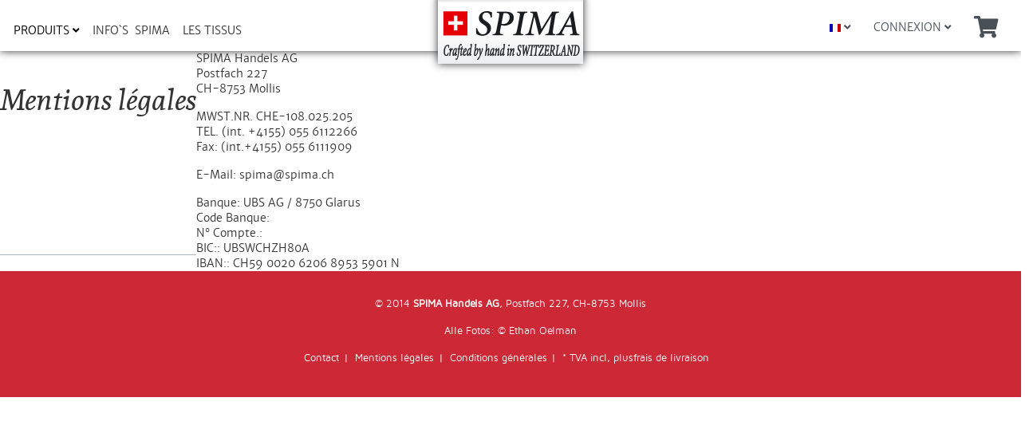

--- FILE ---
content_type: text/html; charset=UTF-8
request_url: https://www.spima.ch/fr/Impressum/
body_size: 4368
content:
<!DOCTYPE html>
<html lang="fr" >
    <head>
                        <meta http-equiv="X-UA-Compatible" content="IE=edge"><meta name="viewport" id="Viewport" content="width=device-width, initial-scale=1"><meta http-equiv="Content-Type" content="text/html; charset=UTF-8"><title>Mentions légales</title><meta name="description" content="Mentions légales"><meta name="keywords" content="mentions, légales"><meta property="og:site_name" content="https://www.spima.ch/"><meta property="og:title" content="Mentions légales"><meta property="og:description" content="Mentions légales"><meta property="og:type" content="website"><meta property="og:image" content="https://www.spima.ch/out/wave/img/basket.png"><meta property="og:url" content="https://www.spima.ch/"><link rel="canonical" href="http://www.spima.ch/fr/Impressum/"><link rel="alternate" hreflang="x-default" href="http://www.spima.ch/Impressum/"/><link rel="alternate" hreflang="de" href="http://www.spima.ch/Impressum/"/><link rel="alternate" hreflang="fr" href="http://www.spima.ch/fr/Impressum/"/><!-- iOS Homescreen Icon (version < 4.2)--><link rel="apple-touch-icon-precomposed" media="screen and (resolution: 163dpi)" href="https://www.spima.ch/out/wave/img/favicons/favicon_512x512.png" /><!-- iOS Homescreen Icon --><link rel="apple-touch-icon-precomposed" href="https://www.spima.ch/out/wave/img/favicons/favicon_512x512.png" /><!-- iPad Homescreen Icon (version < 4.2) --><link rel="apple-touch-icon-precomposed" media="screen and (resolution: 132dpi)" href="https://www.spima.ch/out/wave/img/favicons/favicon_512x512.png" /><!-- iPad Homescreen Icon --><link rel="apple-touch-icon-precomposed" sizes="72x72" href="https://www.spima.ch/out/wave/img/favicons/favicon_512x512.png" /><!-- iPhone 4 Homescreen Icon (version < 4.2) --><link rel="apple-touch-icon-precomposed" media="screen and (resolution: 326dpi)" href="https://www.spima.ch/out/wave/img/favicons/favicon_512x512.png" /><!-- iPhone 4 Homescreen Icon --><link rel="apple-touch-icon-precomposed" sizes="114x114" href="https://www.spima.ch/out/wave/img/favicons/favicon_512x512.png" /><!-- new iPad Homescreen Icon and iOS Version > 4.2 --><link rel="apple-touch-icon-precomposed" sizes="144x144" href="https://www.spima.ch/out/wave/img/favicons/favicon_512x512.png" /><!-- Windows 8 --><meta name="msapplication-TileColor" content="#D83434"> <!-- Kachel-Farbe --><meta name="theme-color" content="#D83434"/><meta name="msapplication-TileImage" content="https://www.spima.ch/out/wave/img/favicons/favicon_512x512.png"><!-- Fluid --><link rel="fluid-icon" href="https://www.spima.ch/out/wave/img/favicons/favicon_512x512.png" title="Mentions légales" /><!-- Shortcut Icons --><link rel="shortcut icon" href="https://www.spima.ch/out/wave/img/favicons/favicon.ico?rand=1" type="image/x-icon" /><link rel="icon" href="https://www.spima.ch/out/wave/img/favicons/favicon_16x16.png" sizes="16x16" /><link rel="icon" href="https://www.spima.ch/out/wave/img/favicons/favicon_32x32.png" sizes="32x32" /><link rel="icon" href="https://www.spima.ch/out/wave/img/favicons/favicon_48x48.png" sizes="48x48" /><link rel="icon" href="https://www.spima.ch/out/wave/img/favicons/favicon_64x64.png" sizes="64x64" /><link rel="icon" href="https://www.spima.ch/out/wave/img/favicons/favicon_128x128.png" sizes="128x128" />

                <link rel="stylesheet" type="text/css" href="https://www.spima.ch/out/wave/src/css/styles.min.css?1587551904" />


                    <style>
                body {
                    background:#FFFFFF;
                }
            </style>
            </head>
  <!-- OXID eShop Community Edition, Version 6, Shopping Cart System (c) OXID eSales AG 2003 - 2026 - https://www.oxid-esales.com -->

    <body class="cl-content">

        

    
    <div class="container-fluid">
        <div class="row">
                                
    
            

    <div class="container-fluid">
    <div class="header-logo">
            
                                                                <a href="http://www.spima.ch/index.php?lang=2&amp;" title="" class="logo-link">
                    <img src="https://www.spima.ch/out/wave/img/logo.png" alt="" style="" class="logo-img">
                </a>
            
        </div>
    <header id="header" class="header pb-2">
        <div class="header-box">       
            <div class="row align-items-end">            
                
                    <div class="col col-md-4 col-lg-2 offset-lg-1 order-md-1 order-2 menus-col pr-4">
                                            </div>
                    <div class="col-12 col-md-4 col-lg-5 order-md-2 order-0 menus-col">
                        <div class="menu-dropdowns">
                            
                                                                <div class="btn-group languages-menu">
        <button type="button" aria-label="Language" class="btn dropdown-toggle" data-toggle="dropdown">
                        
                <img src="https://www.spima.ch/out/wave/img/lang/fr.png" alt=""/> <i class="fa fa-angle-down"></i>
            
        </button>
        <ul class="dropdown-menu dropdown-menu-right" role="menu">
            
                                                                            <li class="dropdown-item">
                        <a class="flag dropdown-link de" title="Deutsch" href="http://www.spima.ch/Impressum/" hreflang="de">
                            <img src="https://www.spima.ch/out/wave/img/lang/de.png" alt=""/> Deutsch
                        </a>
                    </li>
                                                                                                                        <li class="dropdown-item active">
                        <a class="flag dropdown-link fr" title="français" href="http://www.spima.ch/fr/Impressum/" hreflang="fr">
                            <img src="https://www.spima.ch/out/wave/img/lang/fr.png" alt=""/> français
                        </a>
                    </li>
                            
        </ul>
    </div>

                            
                                                                                                                        
                            
                                                                                                                                                                    <div class="btn-group service-menu showLogin">
    <button type="button" aria-label="Usercenter" class="btn dropdown-toggle" data-toggle="dropdown" data-href="http://www.spima.ch/index.php?lang=2&amp;cl=account">
        
                            Connexion
                                    <i class="fa fa-angle-down d-none d-md-inline-block"></i>
        
    </button>
    <ul class="dropdown-menu dropdown-menu-right login-menu" role="menu">
        
            <li>
                <div class="row">
                    <div class="col-12 col-sm-5 order-1 order-md-2">
                        <div class="service-menu-box clearfix">
                            <div class="topPopList">
    
        <span class="lead">Mon compte</span>
        <div class="flyoutBox">
            <ul id="services" class="list-unstyled">
                
                    <li>
                        <a href="https://www.spima.ch/index.php?lang=2&amp;cl=account">Mon compte</a>
                    </li>
                                        <li>
                        <a href="http://www.spima.ch/index.php?lang=2&amp;cl=account_noticelist"><span>Ma Wishlist</span></a>
                                            </li>
                                                                            
            </ul>
        </div>
    
</div>                                                    </div>
                    </div>
                                            <div class="col-12 col-sm-7 order-2 order-md-1">
                            <div class="service-menu-box clearfix">
                                    <form class="form" id="login" name="login" action="https://www.spima.ch/index.php?lang=2&amp;" method="post">
        <div id="loginBox" class="loginBox" >
            
<input type="hidden" name="lang" value="2" />
            <input type="hidden" name="actcontrol" value="content" />

            <input type="hidden" name="fnc" value="login_noredirect">
            <input type="hidden" name="cl" value="content">
                            <input type="hidden" name="oxcid" value="2eb46767947d21851.22681675">
                        <input type="hidden" name="pgNr" value="0">
            <input type="hidden" name="CustomError" value="loginBoxErrors">
            
            <span class="lead">Connexion</span>

            <div class="form-group searchformfld mt-3">
                <input id="loginEmail" type="email" name="lgn_usr" value="" class="form-control" placeholder="" >
                <label for="loginEmail">Adresse e-mail</label>
            </div>

            <div class="form-group searchformfld">
                <div class="input-group">
                    <input id="loginPasword" type="password" name="lgn_pwd" autocomplete="current-password" class="form-control" value="" placeholder="">
                    <label for="loginPasword">Mot de passe</label>
                    <span class="input-group-append">
                        <a class="forgotPasswordOpener btn btn-tertiary" href="https://www.spima.ch/index.php?lang=2&amp;cl=forgotpwd" title="Mot de passe oublié?">?</a>
                    </span>
                </div>
            </div>

                            <div class="checkbox">
                    <label>
                        <input type="checkbox" class="checkbox" value="1" name="lgn_cook" id="remember"> Se souvenir de moi
                    </label>
                </div>
            
            <button type="submit" class="btn btn-link">Connexion</button>

            
            

        </div>
    </form>
                            </div>
                        </div>
                                    </div>
            </li>
        
    </ul>
</div>
                            

                            
                                                                                                                                                                    <div class="btn-group minibasket-menu">
    <button type="button" aria-label="Minibasket" class="btn dropdown-toggle" data-toggle="dropdown" data-href="http://www.spima.ch/index.php?lang=2&amp;cl=basket">
        
            <i class="fa fa-shopping-cart fa-2x" aria-hidden="true"></i>
                    
    </button>
    <ul class="dropdown-menu dropdown-menu-right" role="menu">
        
            <li>
                <div class="row">
                    <div class="col-12 ml-auto">
                        <div class="minibasket-menu-box">
                            


            
            <div class="alert alert-info">Votre panier est vide.</div>
        
    
                        </div>
                    </div>
                </div>
            </li>
        
    </ul>
</div>
                            
                        </div>
                    </div>
                
                           
                    <div class="col-12 col-md-4 order-md-0 order-1 logo-col pl-4">
                        <nav id="mainnav" class="navbar navbar-expand-lg navbar-light fullviewlayout" role="navigation">

            
                
                    <div class="navbar-header justify-content-start">
                        <button class="navbar-toggler" type="button" data-toggle="collapse" data-target=".navbar-main-collapse" aria-controls="navbarSupportedContent" aria-expanded="false" aria-label="Toggle navigation">
                            <span class="navbar-toggler-icon"></span>
                        </button>
                        <p class="small">Menu</p>
                        <!--span-- class="d-lg-none">DD_ROLES_BEMAIN_UIROOTHEADER</!--span-->
                    </div>
                
                <div class="collapse navbar-collapse navbar-main-collapse" id="navbarSupportedContent">
                    <ul id="navigation" class="navbar-nav nav">
                        
                            
                                                                                                
                                    <li class="nav-item dropdown">
                                        <a class="nav-link" href="http://www.spima.ch/fr/Produkte/" class="dropdown-toggle" data-toggle="dropdown">
                                            Produits <i class="fa fa-angle-down"></i>                                        </a>

                                                                                    <ul class="dropdown-menu">
                                                                                                                                                            
                                                                                                                    <li class="dropdown-item">
                                                                <a class="dropdown-link" href="http://www.spima.ch/fr/Produkte/Brotkoerbe-Weide/">Panier à pain – osier</a>
                                                            </li>
                                                                                                                                                                                                                                                                        
                                                                                                                    <li class="dropdown-item">
                                                                <a class="dropdown-link" href="http://www.spima.ch/fr/Produkte/Einkaufskoerbe/">Panier à commission</a>
                                                            </li>
                                                                                                                                                                                                                                                                        
                                                                                                                    <li class="dropdown-item">
                                                                <a class="dropdown-link" href="http://www.spima.ch/fr/Produkte/Kartoffelkoerbe-Weide/">Paniers à pommes de terre - osier</a>
                                                            </li>
                                                                                                                                                                                                                                                                        
                                                                                                                    <li class="dropdown-item">
                                                                <a class="dropdown-link" href="http://www.spima.ch/fr/Produkte/Kartoffelsaecke-Jute/">Sacs à pommes de terre – jute</a>
                                                            </li>
                                                                                                                                                                                                                                                                        
                                                                                                                    <li class="dropdown-item">
                                                                <a class="dropdown-link" href="http://www.spima.ch/fr/Produkte/Metallkoerbe/">Panier métal</a>
                                                            </li>
                                                                                                                                                                                                                                                                        
                                                                                                                    <li class="dropdown-item">
                                                                <a class="dropdown-link" href="http://www.spima.ch/fr/Produkte/Tischaccessoires/">Accessoires de table</a>
                                                            </li>
                                                                                                                                                                                                                                                                        
                                                                                                                    <li class="dropdown-item">
                                                                <a class="dropdown-link" href="http://www.spima.ch/fr/Produkte/Toastkoerbe/">Paniers à toast</a>
                                                            </li>
                                                                                                                                                                                                        </ul>
                                                                            </li>
                                    
                                                                                    
                    </ul>
                    	                                    
                        <a class="nav-cms-link" href="http://www.spima.ch/fr/uber-spima/"> info`s  SPIMA</a>             
	                                                                                                    <a class="nav-cms-link" href="http://www.spima.ch/fr/Stoffe/">les tissus</a>
	                                    <ul class="fixed-header-actions">
                        
                        
                            <li class="fixed-header-item">
    <a href="http://www.spima.ch/index.php?lang=2&amp;cl=basket" rel="nofollow" class="fixed-header-link">
        <i class="fas fa-shopping-cart"></i>
            </a>
</li>                        
                    </ul>

                    
                </div>
            

        </nav>
    
                    </div>
                
            </div>
        </div>           
    </header>
</div>



    

    
            
                                            
    
    <h1 class="page-header">Mentions légales</h1>
    <article class="cmsContent">
        <p>SPIMA Handels AG</br>
Postfach 227</br>
CH-8753 Mollis</p>
 
<p>MWST.NR. CHE-108.025.205</br>
TEL. (int. +4155) 055 6112266</br>
Fax: (int.+4155) 055 6111909</p>
            
<p>E-Mail: spima@spima.ch</p>

Banque: UBS AG / 8750 Glarus<br>
Code Banque: <br>
 N° Compte.: <br>
 BIC:: UBSWCHZH80A<br>
IBAN:: CH59 0020 6206 8953 5901 N
    </article>

    
    <div class="modal fade" id="stoff_modal" tabindex="-1" role="dialog" aria-labelledby="stoff_modalLabel" aria-hidden="true">
        <div class="modal-dialog" role="document">
            <div class="modal-content">
                <div class="modal-header">
                    <h5 class="modal-title" id="exampleModalLabel"></h5>
                    <button type="button" class="close" data-dismiss="modal" aria-label="Close">
                        <span aria-hidden="true">&times;</span>
                    </button>
                </div>
                <div class="modal-body">
                    <img class="img-fluid">
                </div>
                <div class="modal-footer">
                    <button type="button" class="btn btn-secondary" data-dismiss="modal">Close</button>
                </div>
            </div>
        </div>
    </div>

    

                    
        
            

    
    <footer class="footer" id="footer">
                                    <div class="container">
                <section class="legal-box text-center my-3">
                    
                        © 2014 <b>SPIMA Handels AG</b>, Postfach 227, CH-8753 Mollis
                    
                </section>
            </div>
						<div class="container">
                <section class="legal-box text-center my-3">Alle Fotos: © Ethan Oelman</section>
            </div>
       
                 <div class="container-fluid">
            <div class="row mb-4">
                <div class="col-12">
                    <div class="row">
                        <div class="footer-box-content text-center">
                            
                                
                                <a href="http://www.spima.ch/index.php?lang=2&amp;cl=contact">Contact</a>
    
                                
                            
                            
                                
                                <a href="http://www.spima.ch/fr/Impressum/">Mentions légales</a>
                            <a href="http://www.spima.ch/fr/Allgemeine-Geschaeftsbedingungen/">Conditions générales</a>
                                                                
                                
                            
                
        
                
                                <span class="vat-info-text">* TVA incl, plus<a href="http://www.spima.ch/fr/Standard-Footer/">frais de livraison</a></span>
                           

                
        
                                </div>
                    </div>
                </div>
                <div class="col-12 col-lg-4">
                    <div class="row">
                        <div class="col-12 mx-auto mx-lg-0">
                            
                            

                        </div>
                    </div>
                </div>
            </div>

                        
                            
                    </div>

        
    </footer>

    
    

    
    
    <i class="fa fa-chevron-circle-up icon-4x" id="jumptotop"></i>

                    </div>
    </div>


    
    
        <script>
    var oWave = oWave || [];
    oWave.i18n =
        {
            DD_FORM_VALIDATION_VALIDEMAIL:     "DD_FORM_VALIDATION_VALIDEMAIL",
            DD_FORM_VALIDATION_PASSWORDAGAIN:  "DD_FORM_VALIDATION_PASSWORDAGAIN",
            DD_FORM_VALIDATION_NUMBER:         "DD_FORM_VALIDATION_NUMBER",
            DD_FORM_VALIDATION_INTEGER:        "DD_FORM_VALIDATION_INTEGER",
            DD_FORM_VALIDATION_POSITIVENUMBER: "DD_FORM_VALIDATION_POSITIVENUMBER",
            DD_FORM_VALIDATION_NEGATIVENUMBER: "DD_FORM_VALIDATION_NEGATIVENUMBER",
            DD_FORM_VALIDATION_REQUIRED:       "DD_FORM_VALIDATION_REQUIRED",
            DD_FORM_VALIDATION_CHECKONE:       "DD_FORM_VALIDATION_CHECKONE",
            NAV_MORE:                          "Plus"
        };
</script>        
    

    
    <script type="text/javascript" src="https://www.spima.ch/out/wave/src/js/script.min.js?1601463362"></script>

            


<script type="text/javascript">var sBaseUrl = 'https://www.spima.ch/index.php?lang=2&amp;';var sActCl = 'content';</script>




    
        </body>
</html>